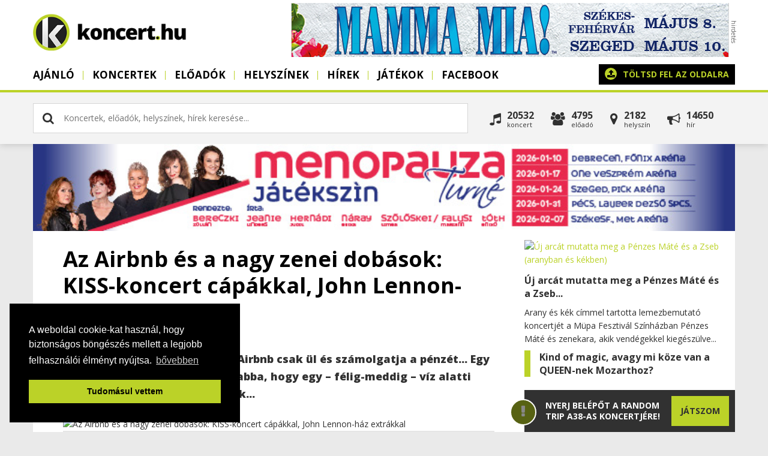

--- FILE ---
content_type: text/html; charset=utf-8
request_url: https://www.koncert.hu/hirek/bulvar/az-airbnb-es-a-nagy-zenei-dobasok--kiss-koncert-capakkal-john-lennon-haz-extrakkal-8057
body_size: 10120
content:
<!DOCTYPE html PUBLIC "-//W3C//DTD XHTML 1.0 Transitional//EN" "http://www.w3.org/TR/xhtml1/DTD/xhtml1-transitional.dtd">
<html xmlns:fb="https://www.facebook.com/2008/fbml">
<head>
    <!-- Google Tag Manager -->
    <script>(function(w,d,s,l,i){w[l]=w[l]||[];w[l].push({'gtm.start':
    new Date().getTime(),event:'gtm.js'});var f=d.getElementsByTagName(s)[0],
    j=d.createElement(s),dl=l!='dataLayer'?'&l='+l:'';j.async=true;j.src=
    'https://www.googletagmanager.com/gtm.js?id='+i+dl;f.parentNode.insertBefore(j,f);
    })(window,document,'script','dataLayer','GTM-TC4TC7Z');</script>
    <!-- End Google Tag Manager -->
    <title>Az Airbnb és a nagy zenei dobások: KISS-koncert cápákkal, John Lennon-ház extrákkal | Koncert.hu</title>
    <meta http-equiv="Content-Type" content="text/html; charset=utf-8" />
    <meta http-equiv="Content-Language" content="hu" />
    <meta name="description" content="Azt nem mondhatjuk, hogy az Airbnb csak ül és számolgatja a pénzét... Egy részét visszaforgatja, például abba, hogy egy – félig-meddig – víz..." />
        <meta name="viewport" content="width=device-width, initial-scale=1, maximum-scale=1, user-scalable=0" />
    <meta property="og:title" content="Az Airbnb és a nagy zenei dobások: KISS-koncert cápákkal, John Lennon-ház extrákkal" />
    <meta property="og:description" content="Azt nem mondhatjuk, hogy az Airbnb csak ül és számolgatja a pénzét... Egy részét visszaforgatja, például abba, hogy egy – félig-meddig – víz..." />
    <meta property="og:image" content="https://www.koncert.hu/uploads/news/1571646014-az-airbnb-es-a-nagy-zenei-dobasok--kiss-koncert-capakkal-john-lennon-haz-extrakkal-8057.jpg" />
    <meta property="og:image:secure_url" content="https://www.koncert.hu/uploads/news/1571646014-az-airbnb-es-a-nagy-zenei-dobasok--kiss-koncert-capakkal-john-lennon-haz-extrakkal-8057.jpg" />
    <meta property="og:image:type" content="image/jpeg" />
    <meta property="og:image:width" content="1200" />
    <meta property="og:image:height" content="630" />
    <link rel="alternate" type="application/rss+xml" title="Koncert.hu hírek" href="https://www.koncert.hu/rss/hirek" />
    <meta property="og:url" content="https://www.koncert.hu/hirek/bulvar/az-airbnb-es-a-nagy-zenei-dobasok--kiss-koncert-capakkal-john-lennon-haz-extrakkal-8057" />
    <meta property="og:type" content="website" />
    <meta property="fb:app_id" content="276602505777407" />
    <link rel="image_src" href="https://www.koncert.hu/uploads/news/1571646014-az-airbnb-es-a-nagy-zenei-dobasok--kiss-koncert-capakkal-john-lennon-haz-extrakkal-8057.jpg" />
    <link type="image/x-icon" rel="shortcut icon" href="https://www.koncert.hu/favicon.ico" />
    <script type="text/javascript" src="https://www.koncert.hu/js/jquery.1.7.2-jquery-ui-1.9.2.custom.min.js?v=2"></script>
    <script type="text/javascript" src="https://www.koncert.hu/js/core.generated.js?v=12" async></script>
    <link href="//netdna.bootstrapcdn.com/font-awesome/4.0.3/css/font-awesome.css" rel="stylesheet">
        <!-- GA ajaxbridge-->
        <link rel="stylesheet" href="https://www.koncert.hu/css/all.css?v=12" type="text/css"/>
        <!-- Google tag (gtag.js) -->
        <script async src="https://www.googletagmanager.com/gtag/js?id=G-17QEFW02RR"></script>
        <script>
        window.dataLayer = window.dataLayer || [];
        function gtag(){dataLayer.push(arguments);}
        gtag('js', new Date());

        gtag('config', 'G-17QEFW02RR');
        </script>

       
        <script>
        !function(f,b,e,v,n,t,s){if(f.fbq)return;n=f.fbq=function(){n.callMethod?
        n.callMethod.apply(n,arguments):n.queue.push(arguments)};if(!f._fbq)f._fbq=n;
        n.push=n;n.loaded=!0;n.version='2.0';n.queue=[];t=b.createElement(e);t.async=!0;
        t.src=v;s=b.getElementsByTagName(e)[0];s.parentNode.insertBefore(t,s)}(window,
        document,'script','https://connect.facebook.net/en_US/fbevents.js');
        fbq('init', '1907843416159469'); // Insert your pixel ID here.
        fbq('track', 'PageView');
        </script>
        <noscript><img height="1" width="1" style="display:none"
        src="https://www.facebook.com/tr?id=1907843416159469&ev=PageView&noscript=1"
        /></noscript>
</head>
<body class="body hirek "> 

<noscript><iframe src="https://www.googletagmanager.com/ns.html?id=GTM-TC4TC7Z" height="0" width="0" style="display:none;visibility:hidden"></iframe></noscript>

<a href="javascript:void('0')" class="menubar"><span></span></a>
  <div class="wrapper" >
        
     <div class="header">
        <div class="container">
            <div class="sitetitle"><a href="https://www.koncert.hu"><span class="loading"><i class="fa fa-gear fa-spin"></i></span><img src="https://www.koncert.hu/images/koncert/logo.png" alt="" title="" /></a></div>
            <div class="banner728 top"><div class="banner"><a href="https://www.koncert.hu/modules/adserver/redirect.php?bid=ODIz" target="_blank" title="Mamma Mia!"><img src="https://www.koncert.hu/uploads/banners/20251111120927-MM_banner_728x90.jpg" alt="Mamma Mia!" title="Mamma Mia!" style="width:728px; height: 90px; " /></a></div></div>    
            <div class="menuholder">
                <div class="menuin">
                    
    <ul class="menu">
             <li class="menu-1 " ><a href="/"  class="transition round">Ajánló</a></li><li class="menu-2 "><a href="https://www.koncert.hu/koncertek" class="menu-2 transition round">Koncertek</a></li><li class="menu-3 "><a href="https://www.koncert.hu/eloadok" class="menu-3 transition round">Előadók</a></li><li class="menu-4 "><a href="https://www.koncert.hu/helyszinek" class="menu-4 transition round">Helyszínek</a></li><li class="menu-5  active"><a href="https://www.koncert.hu/hirek" class="menu-5 transition round">Hírek</a></li><li class="menu-6 "><a href="https://www.koncert.hu/jatekok" class="menu-6 transition round">Játékok</a></li><li class="menu-8 " ><a href="https://www.facebook.com/koncert.hu/" target="_blank" class="transition round">Facebook</a></li>

             
        <li class="game"> 
            <a href="https://www.koncert.hu/jatekok/nyerj-belepot-a-random-trip-a38-as-koncertjere" class="gamebutton">
                <span>
                    <span class="gname">Nyerj belépőt a RANDOM TRIP A38-as koncertjére!</span>
                    <span class="play">játszom</span>
                </span>
            </a>
        </li>
    </ul>
                    <div class="uploadholder"><a href="https://www.koncert.hu/partner" class="upload r5" ><i class="fa fa-upload"></i> <strong>Töltsd fel az oldalra</strong><span>koncerted, helyszíned, zenekarod</span></a></div>
                    <div class="clear">&nbsp;</div>
                </div>
            </div>
            <div class="overlay"></div> 
        </div>
    </div>
    <div class="searchbar">
        <div class="container">
       
        
    <div class="search v2 r5" id="mainsearch"> 
        <div class="inputholder">
            <input type="text" class="searchnow" id="searchv2" value="" placeholder="Koncertek, előadók, helyszínek, hírek keresése..." />
            <div class="close closesearchbtn" id="colosev2"><i class="fa fa-times"></i></div>            
        </div>          
        <div class="clear">&nbsp;</div> 
        <div id="searchresultsv2" class="searchresultsv2"><div class="info"> <i class="fa fa-gear fa-spin"></i>&nbsp; Keresés folyamatban...</div></div>       
    </div>
              
        
         <div class="allinpage r5">
            <div class="event fl" onclick="self.location='https://www.koncert.hu/koncertek'"><i class="fa fa-music"></i><div>20532<span>Koncert</span></div></div>
            <div class="artists fl" onclick="self.location='https://www.koncert.hu/eloadok'"><i class="fa fa-users"></i><div>4795<span>Előadó</span></div></div>
            <div class="place fl" onclick="self.location='https://www.koncert.hu/helyszinek'"><i class="fa fa-map-marker"></i><div>2182<span>Helyszín</span></div></div>
            <div class="post fl" onclick="self.location='https://www.koncert.hu/hirek'"><i class="fa fa-bullhorn"></i><div>14650<span>hír</span></div></div>
            <div class="clear">&nbsp;</div>
         </div>
         <div class="clear">&nbsp;</div> 
                 </div>
    </div>
    <div class="container">
    <div class="site" >        
        <div class="headbanner"><a href="https://www.koncert.hu/modules/adserver/redirect.php?bid=ODA2" target="_blank" title="Menopauza"><img src="https://www.koncert.hu/uploads/banners/20250910083904-Meno 2026 turné all 728x90.jpg" alt="Menopauza" title="Menopauza" style="width:728px; height: 90px; " /></a></div>
        <div class="content">
        
            <div class="left">
                 
            <div class="contented">
            <div id="showcontents">
             <div class="viewevent viewpost">
             <div class="insidecontainer">
            
                    
                    <div class="contenttext">
                        <div class="caption">  
                            <h1>Az Airbnb és a nagy zenei dobások: KISS-koncert cápákkal, John Lennon-ház extrákkal</h1> 
                            <div class="own">
                                <div class="fb-like" data-layout="button_count" data-action="like" data-show-faces="false" style="margin-right: 8px; margin-bottom: -9px; float:left;"></div>
                                2019/10/21&nbsp; &middot;  &nbsp;
                                <a href="https://www.koncert.hu/hirek/bulvar/">Bulvár</a>
                                &nbsp; &middot;  &nbsp;<a href="https://www.koncert.hu/hirek/author:koncert">koncert.hu</a> </div>
                            <h2 class="inside">Azt nem mondhatjuk, hogy az Airbnb csak ül és számolgatja a pénzét... Egy részét visszaforgatja, például abba, hogy egy – félig-meddig – víz alatti koncertet szervezzen a Kiss-nek...</h2>                        
                        </div>  
                        <div class="headimage">
                            <img src="https://images.weserv.nl/?url=https://www.koncert.hu/uploads/news/1571646014-az-airbnb-es-a-nagy-zenei-dobasok--kiss-koncert-capakkal-john-lennon-haz-extrakkal-8057.jpg&w=800&h=450&t=letterbox&bg=ffffff&v=1" alt="Az Airbnb és a nagy zenei dobások: KISS-koncert cápákkal, John Lennon-ház extrákkal" class="eventpic imcaption " /> 
                        </div>

                        <div class="text"><p><span class="tlid-translation translation" lang="hu"> November 18-án Ausztrália déli partjainál – az Airbnb promóciójának keretén belül – egy rendkívüli KISS-koncertre kerül sor: a zenekar eljátszik néhány számot a fedélzeten egy cápáktól hemzsegő helyen, és a közönség, vagyis a szerencsés nyolc ember pedig egy üvegfenekű hajóban, a víz alatti hangszórók segítségével hallgathatja őket – s gyönyörködhet a látványban. Reméljük, készül videó róla...<br /></span></p>
<p><span class="tlid-translation translation" lang="hu"><strong>Paul Stanley</strong> úgy nyilatkozott, hogy először meghökketn a felkéréstől, majd amikor megtudta, hogy a cápákat vonzza az alacsony frekvencia és szeretik a pulzáló hangokat, amilyen a rockzene, belelkesedett.<br /></span></p>
<p><span class="tlid-translation translation" lang="hu"><em>"Nem tudom, hogy a cápák meddig bírnak elviselni minket, de remélem, a Rock'n Roll All Nite-ig kibírják"</em> – mondta. <em>„Ha meg a közönség nem viselkedik jól, bedobatjuk őket a cápákhoz!” – </em>jegyezte meg viccesen.</span></p>
<p style="text-align: center;"><span class="tlid-translation translation" lang="hu"><div class="videowrapper"><iframe src="//www.youtube.com/embed/EFMD7Usflbg" width="560" height="314"></iframe></div></span></p>
<p style="text-align: center;"><span class="tlid-translation translation" lang="hu"><br /><em>A jegyek 54 dollárba kerültek és érkezési sorrendben voltak megvásárolhatók: nyilván egyetlen darab sincs már belőlük.</em><br /></span></p>
<p><span class="tlid-translation translation" lang="hu">A másik Airbnb-típusú hírt az <a href="https://index.hu/mindekozben/poszt/2019/10/20/airbnb-t_csinalnak_john_lennon_gyerekkori_otthonabol/" target="_blank" rel="noopener">Index szúrta k</a>i: hamarosan vendégeket fogad<strong> John Lennon</strong> egykori liverpooli otthona. Noha a mostani tulajdonos nem kifejezett </span>Beatles-rajongó, remek üzleti érzékkel áldotta meg a sors: rengeteg értéktárgyat halmozott fel a házban, köztük például olyan fotókat a családról, amelyek soha nem kerültek még nyilvánosság elé. Gondolt a Beatles-rajongó zenészekre is, és építtetett egy ministúdiót a ház kertjében... <em>Business is business</em>.</p>
<p>És hogy a két hírt összekapcsoljuk, álljon itt egy "megfelelő" szám:</p>
<p style="text-align: center;"><div class="videowrapper"><iframe src="//www.youtube.com/embed/m2uTFF_3MaA" width="560" height="314"></iframe></div></p>
<p> </p>
<p><em>Kapcsolódó cikkünk:</em></p>
<p> </p>
<h1><a href="https://www.koncert.hu/hirek/fesztival/a-vilag-egyetlen-viz-alatti-zenei-fesztivalja-az-ujranyitott-maganszigeten-8007/" target="_blank" rel="noopener">A világ egyetlen víz alatti zenei fesztiválja az újranyitott magánszigeten</a></h1>
<p> </p><span class="labels"><i class="fa fa-tag"></i> <a href="/cimkek/hirek/Airbnb">Airbnb</a>, <a href="/cimkek/hirek/KISS">KISS</a>, <a href="/cimkek/hirek/c%C3%A1p%C3%A1k">cápák</a>, <a href="/cimkek/hirek/v%C3%ADz+alatti+koncert">víz alatti koncert</a>, <a href="/cimkek/hirek/Liverpool">Liverpool</a>, <a href="/cimkek/hirek/John+Lennon">John Lennon</a></span> </div>
                        
                        <br>
                        
                        
                         
                        
                        <div class="clr">&nbsp;</div><br>
                        <div class="a2a_kit a2a_kit_size_32 a2a_default_style" style="float:left">
                            <a class="a2a_button_facebook"></a>
                            <a class="a2a_button_twitter"></a>
                            <a class="a2a_button_google_plus"></a>
                        </div>
                        <div  style="float:left; margin-left: 4px; padding: 4px; background: #3b5998; min-height: 40px"><div class="fb-like"  data-layout="box_count" data-action="like" data-size="small" data-show-faces="false" data-share="false"></div></div>
                        <script async src="https://static.addtoany.com/menu/page.js"></script>
                        <div class="clr">&nbsp;</div>
                        
                    <!--div class="newsinfo">
                            2019. October 21. &middot; <a href="https://www.koncert.hu/hirek/bulvar">Bulvár</a> &middot; <a href="https://www.koncert.hu/hirek/author:koncert">koncert.hu</a>
                     </div-->
                        
                    </div>
                    
                     
                    <div class="contenttext">
                    <h4>Ezeket már olvastad?</h4><ul class="attachednews"><li><a href="https://www.koncert.hu/hirek/koncertbeszamolo/uj-arcat-mutatta-meg-a-penzes-mate-es-a-zseb-aranyban-es-kekben-14961">Új arcát mutatta meg a Pénzes Máté és a Zseb (aranyban és kékben)</a></li><li><a href="https://www.koncert.hu/hirek/tanc/kind-of-magic-avagy-mi-koze-van-a-queen-nek-mozarthoz--14960">Kind of magic, avagy mi köze van a QUEEN-nek Mozarthoz?</a></li><li><a href="https://www.koncert.hu/hirek/ajanlo/gellert-kapott-a-banda--ket-ev-utan-visszater-budapestre-a-rise-against-14959">Gellert kapott a banda: két év után visszatér Budapestre a Rise Against</a></li><li><a href="https://www.koncert.hu/hirek/ajanlo/a-klasszikus-zenei-koncert-amelyen-kivetelesen-a-kozonseg-es-a-zeneszek-is-hasznalhatjak-a-telefonjaikat-14955">A klasszikus zenei koncert, amelyen kivételesen a közönség és a zenészek is használhatják a telefonjaikat</a></li><li><a href="https://www.koncert.hu/hirek/szinhaz/30-eve-orlunk-egy-majomban--a-vigszinhazban-unnepel-a-dzsungel-konyve-14953"> 30 éve őrlünk egy majomban – a Vígszínházban ünnepel A dzsungel könyve</a></li></ul>
                    </div>
                    <div class="contenttext comments">
                        <h4>Szólj hozzá!</h4>
                        <hr>
                        <div class="fb-comments" data-href="https://www.koncert.hu/hirek/bulvar/az-airbnb-es-a-nagy-zenei-dobasok--kiss-koncert-capakkal-john-lennon-haz-extrakkal-8057/" data-num-posts="3" data-width="719" ></div>
                    </div>
            </div>
            </div>
            </div>
            </div>
                        </div>

            <div class="right">

                             <div class="newsbox-v2">
         <div class="news">
                <div class="inside">
                    <a href="https://www.koncert.hu/hirek/koncertbeszamolo/uj-arcat-mutatta-meg-a-penzes-mate-es-a-zseb-aranyban-es-kekben-14961" class="block-image r5"  alt="Új arcát mutatta meg a Pénzes Máté és a Zseb (aranyban és kékben)" /><img src="https://images.weserv.nl/?url=https://www.koncert.hu/uploads/news/1769615421-uj-arcat-mutatta-meg-a-penzes-mate-es-a-zseb-14961.jpg&w=800&h=450&t=square" alt="Új arcát mutatta meg a Pénzes Máté és a Zseb (aranyban és kékben)"></a> 
                    <div class="block-text"><h4><a href="https://www.koncert.hu/hirek/koncertbeszamolo/uj-arcat-mutatta-meg-a-penzes-mate-es-a-zseb-aranyban-es-kekben-14961">Új arcát mutatta meg a Pénzes Máté és a Zseb...</a></h4><div>Arany és kék címmel tartotta lemezbemutató koncertjét a Müpa Fesztivál Színházban Pénzes Máté és zenekara, akik vendégekkel kiegészülve...</div></div>
                    <span class="clear">&nbsp;</span>
                </div>
            </div>
         
         <div class="news">
                <div class="inside">
                     
                    <div class="block-text"><h4><a href="https://www.koncert.hu/hirek/tanc/kind-of-magic-avagy-mi-koze-van-a-queen-nek-mozarthoz--14960">Kind of magic, avagy mi köze van a QUEEN-nek Mozarthoz?</a></h4></div>
                    <span class="clear">&nbsp;</span>
                </div>
            </div>
         </div>
<div class="calendarbox">
    <div class="blocktitle">Koncert naptár </div> 
    
    <div id="calendar"></div>
</div>
<a href="https://www.koncert.hu/partner" class="upload r5" ><i class="fa fa-upload"></i> <strong>Töltsd fel az oldalra</strong><span>koncerted, helyszíned, zenekarod</span></a><div class="banner-right"><div class="banner"><a href="https://www.koncert.hu/modules/adserver/redirect.php?bid=ODM2" target="_blank" title="Marsch 300x250"><img src="https://www.koncert.hu/uploads/banners/20251212024653-MARSH-300x250.jpg" alt="Marsch 300x250" title="Marsch 300x250" style="width:300px; height: 250px; " /></a></div></div><div class="blocktitle"><a href="https://www.koncert.hu/hirek">Friss zenei hírek</a> </div><div class="newsboxr">
         <div class="onenews"> 
            <div class="picture round"><a href="https://www.koncert.hu/hirek/zenei-hir/a-vilag-legdragabb-gitarja-turnera-indul--de-senki-sem-fogja-megszolaltatni-14901"><img src="https://images.weserv.nl/?url=https://www.koncert.hu/uploads/news/1767882583-a-vilag-legdragabb-gitarja-turnera-indul-14901.jpg&w=800&h=450&t=square" class="round" /></a></div>
            <div class="text"><h4><a href="https://www.koncert.hu/hirek/zenei-hir/a-vilag-legdragabb-gitarja-turnera-indul--de-senki-sem-fogja-megszolaltatni-14901">A világ legdrágább gitárja turnéra indul – de senki sem fogja megszólaltatni</a></h4> 2026-tól nemzetközi turnéra indul a világ eddigi legdrágábban eladott hangszere: Kurt Cobain legendás Martin D-18E gitárja, amelyen a Nirvana frontembere az MTV Unplugged ikonikus felvételén játszott. A híres koncertet New Yorkban vették fel 1993-ban, egy évvel később pedig hanghordozón is eljutott a rajongókhoz.</div>
         </div>
         
         <div class="onenews"> 
            <div class="picture round"><a href="https://www.koncert.hu/hirek/zenei-hir/summer-hell-2026--amikor-a-barba-negraban-felizzik-a-nyari-pokol-14786"><img src="https://images.weserv.nl/?url=https://www.koncert.hu/uploads/news/1763804695-summer-hell-2026--amikor-a-barba-negra-folott-is-felizzik-a-pokol-14786.jpg&w=800&h=450&t=square" class="round" /></a></div>
            <div class="text"><h4><a href="https://www.koncert.hu/hirek/zenei-hir/summer-hell-2026--amikor-a-barba-negraban-felizzik-a-nyari-pokol-14786">Summer Hell 2026 – amikor a Barba Negrában felizzik a nyári pokol</a></h4> Ha nyár, akkor kánikula, fesztiválok – és egy este, amikor a Barba Negra környékén konkrétan megnyílik a föld: 2026. július 25-én In Flames, Napalm Death, Bleed From Within, Unearth és Employed To Serve sorakozik fel a Summer Hell aktuális felvonásán. A svéd In Flames épp Európa-szerte nyomja majd eddigi legnagyobb szabású nyári...</div>
         </div>
         
         <div class="onenews">
            <div class="picture round"><a href="https://www.koncert.hu/hirek/ajanlo/a-klasszikus-zenei-koncert-amelyen-kivetelesen-a-kozonseg-es-a-zeneszek-is-hasznalhatjak-a-telefonjaikat-14955"><img src="https://images.weserv.nl/?url=https://www.koncert.hu/uploads/news/1769451728-a-klasszikus-zenei-koncert-amelyen-kivetelesen-a-kozonseg-es-a-zeneszek-is-hasznalhatjak-a-telefonjaikat-14955.jpg&w=800&h=450&t=square" class="round" /></a></div>
            <div class="text"><h4><a href="https://www.koncert.hu/hirek/ajanlo/a-klasszikus-zenei-koncert-amelyen-kivetelesen-a-kozonseg-es-a-zeneszek-is-hasznalhatjak-a-telefonjaikat-14955">A klasszikus zenei koncert, amelyen kivételesen a közönség és a zenészek is használhatják a telefonjaikat</a></h4> A szél és a madarak titka címmel ad koncertet a MÁV Szimfonikus Zenekar január 29-én a Zeneakadémián.</div>
         </div>
         
         <div class="onenews">
            <div class="picture round"><a href="https://www.koncert.hu/hirek/szinhaz/30-eve-orlunk-egy-majomban--a-vigszinhazban-unnepel-a-dzsungel-konyve-14953"><img src="https://images.weserv.nl/?url=https://www.koncert.hu/uploads/news/1769446411-30-eve-orlunk-egy-majomban--a-vigszinhazban-unnepel-a-dzsungel-konyve-14953.jpg&w=800&h=450&t=square" class="round" /></a></div>
            <div class="text"><h4><a href="https://www.koncert.hu/hirek/szinhaz/30-eve-orlunk-egy-majomban--a-vigszinhazban-unnepel-a-dzsungel-konyve-14953"> 30 éve őrlünk egy majomban – a Vígszínházban ünnepel A dzsungel könyve</a></h4> Harminc éve, 1996. január 28-án mutatták be a Pesti Színházban a magyar színháztörténet egyik legsikeresebb darabját, A dzsungel könyvét. A dzsungel lakói 2026. január 28-án, 29-én és 30-án az egyszeri és megismételhetetlen jubileum alkalmából átköltöznek a Vígszínházba. </div>
         </div>
         </div>
     
     <div class="blocktitle"><a href="https://www.facebook.com/koncert.hu/">Kövess minket</a> </div>
     <div class="socialholder"><div class="fb-page" data-href="https://www.facebook.com/koncert.hu/" data-small-header="true" data-adapt-container-width="true" data-hide-cover="false" data-show-facepile="true"><blockquote cite="https://www.facebook.com/koncert.hu/" class="fb-xfbml-parse-ignore"><a href="https://www.facebook.com/koncert.hu/">Koncert.hu</a></blockquote></div></div>
     <div class="blocktitle"><a href="/eloadok/?sort=friss">Új előadók és együttesek</a> </div><div class="boxholder">
        <div class="onebox">
            <div class="picture round"><a href="https://www.koncert.hu/eloado/giuliano-foresta"><img src="https://images.weserv.nl/?url=https://www.koncert.hu/uploads/artists/1768665104-giuliano-foresta.jpg&w=1024&h=768&t=letterbox&bg=ffffff&v=1" alt="Giuliano Foresta" class="eventpic thumb" /></a></div>
            <div class="text"><h5><a href="https://www.koncert.hu/eloado/giuliano-foresta">Giuliano Foresta</a></h5></div>         
        </div>
        <div class="onebox">
            <div class="picture round"><a href="https://www.koncert.hu/eloado/abba-abborn"><img src="https://images.weserv.nl/?url=https://www.koncert.hu/uploads/artists/1768470418-abba-abborn.jpg&w=1024&h=768&t=letterbox&bg=ffffff&v=1" alt="ABBA ABBORN " class="eventpic thumb" /></a></div>
            <div class="text"><h5><a href="https://www.koncert.hu/eloado/abba-abborn">ABBA ABBORN </a></h5></div>         
        </div>
        <div class="onebox">
            <div class="picture round"><a href="https://www.koncert.hu/eloado/grande-orchestra"><img src="https://images.weserv.nl/?url=https://www.koncert.hu/uploads/artists/1768045005-grande-orchestra.jpg&w=1024&h=768&t=letterbox&bg=ffffff&v=1" alt="GRANDE Orchestra" class="eventpic thumb" /></a></div>
            <div class="text"><h5><a href="https://www.koncert.hu/eloado/grande-orchestra">GRANDE Orchestra</a></h5></div>         
        </div>
        <div class="onebox">
            <div class="picture round"><a href="https://www.koncert.hu/eloado/wunderlich-marton"><img src="https://images.weserv.nl/?url=https://www.koncert.hu/uploads/artists/1767876009-wunderlich-marton.jpg&w=1024&h=768&t=letterbox&bg=ffffff&v=1" alt="Wunderlich Márton" class="eventpic thumb" /></a></div>
            <div class="text"><h5><a href="https://www.koncert.hu/eloado/wunderlich-marton">Wunderlich Márton</a></h5></div>         
        </div><div class="clear">&nbsp;</div></div><div class="blocktitle"><a href="/helyszinek/?sort=friss">Új koncerthelyszínek</a> </div><div class="boxholder">
        <div class="onebox">
            <div class="picture round"><a href="https://www.koncert.hu/helyszin/danubia-szalon"><img src="https://images.weserv.nl/?url=https://www.koncert.hu/uploads/places/1765890415-danubia-szalon.jpg&w=1024&h=768&t=letterbox&bg=ffffff&v=1" alt="Danubia Szalon" class="eventpic thumb" /></a></div>
            <div class="text"><h5><a href="https://www.koncert.hu/helyszin/danubia-szalon">Danubia Szalon</a></h5></div>         
        </div>
        <div class="onebox">
            <div class="picture round"><a href="https://www.koncert.hu/helyszin/papai-reformatus-nagytemplom"><img src="https://images.weserv.nl/?url=https://www.koncert.hu/uploads/places/1764144221-papai-reformatus-nagytemplom.jpg&w=1024&h=768&t=letterbox&bg=ffffff&v=1" alt="Pápai Református Nagytemplom" class="eventpic thumb" /></a></div>
            <div class="text"><h5><a href="https://www.koncert.hu/helyszin/papai-reformatus-nagytemplom">Pápai Református Nagytemplom</a></h5></div>         
        </div>
        <div class="onebox">
            <div class="picture round"><a href="https://www.koncert.hu/helyszin/voros-neon-bar---variete"><img src="https://images.weserv.nl/?url=https://www.koncert.hu/uploads/places/1758362698-voros-neon-bar---variete.jpg&w=1024&h=768&t=letterbox&bg=ffffff&v=1" alt="Vörös Neon Bár &amp;amp; Varieté" class="eventpic thumb" /></a></div>
            <div class="text"><h5><a href="https://www.koncert.hu/helyszin/voros-neon-bar---variete">Vörös Neon Bár &amp; Varieté</a></h5></div>         
        </div>
        <div class="onebox">
            <div class="picture round"><a href="https://www.koncert.hu/helyszin/ujszegedi-balint-sandor-muvelodesi-haz"><img src="https://images.weserv.nl/?url=https://www.koncert.hu/uploads/places/1753692037-ujszegedi-balint-sandor-muvelodesi-haz.jpg&w=1024&h=768&t=letterbox&bg=ffffff&v=1" alt="Újszegedi Bálint Sándor Művelődési Ház " class="eventpic thumb" /></a></div>
            <div class="text"><h5><a href="https://www.koncert.hu/helyszin/ujszegedi-balint-sandor-muvelodesi-haz">Újszegedi Bálint Sándor Művelődési Ház </a></h5></div>         
        </div><div class="clear">&nbsp;</div></div><div class="banner-right"><div class="banner"><a href="https://www.koncert.hu/modules/adserver/redirect.php?bid=ODIx" target="_blank" title="A Perfect Circle 300x250"><img src="https://www.koncert.hu/uploads/banners/20251103101543-A PERFECT CIRCLE-300x250.jpg" alt="A Perfect Circle 300x250" title="A Perfect Circle 300x250" style="width:300px; height: 250px; " /></a></div></div><div class="blocktitle">Új koncertek </div><div class="boxholder">
		<div class="onebox">
			<div class="picture"><a href="https://www.koncert.hu/koncert/galambos-adam-balazs-karvezetes-dla-zarokoncertje-1393679"><img src="https://images.weserv.nl/?url=https://www.koncert.hu/uploads/places/zeneakademia-1693825207.jpg&w=1024&h=768&t=letterbox&bg=ffffff&v=1" alt="Galambos Ádám Balázs..." class="thumb" /></a></div>
			<div class="text"><h5><a href="https://www.koncert.hu/koncert/galambos-adam-balazs-karvezetes-dla-zarokoncertje-1393679">Galambos Ádám Balázs...</a></h5>Budapest&nbsp;</div>
		</div>
		<div class="onebox">
			<div class="picture"><a href="https://www.koncert.hu/koncert/doktorandusz-koncertek-5--1393655"><img src="https://images.weserv.nl/?url=https://www.koncert.hu/uploads/concerts/doktorandusz-koncertek-5--1769597477.jpg&w=1024&h=768&t=letterbox&bg=ffffff&v=1" alt="Doktorandusz koncertek 5." class="eventpic thumb" /></a></div>
			<div class="text"><h5><a href="https://www.koncert.hu/koncert/doktorandusz-koncertek-5--1393655">Doktorandusz koncertek 5.</a></h5>Budapest&nbsp;</div>
		</div>
		<div class="onebox">
			<div class="picture"><a href="https://www.koncert.hu/koncert/kovacs-kati---anyak-napi-koncert---dunaujvaros-1393573"><img src="https://images.weserv.nl/?url=https://www.koncert.hu/images/koncert/nopic.jpg&w=1024&h=768&t=letterbox&bg=ffffff&v=1" alt="Kovács Kati - Anyák napi..." class="thumb" /></a></div>
			<div class="text"><h5><a href="https://www.koncert.hu/koncert/kovacs-kati---anyak-napi-koncert---dunaujvaros-1393573">Kovács Kati - Anyák napi...</a></h5>Dunaújváros&nbsp;</div>
		</div>
		<div class="onebox">
			<div class="picture"><a href="https://www.koncert.hu/koncert/ismeros-arcok-march26-94939"><img src="https://images.weserv.nl/?url=https://www.koncert.hu/uploads/places/uj-szinhaz-1342527918.jpg&w=1024&h=768&t=letterbox&bg=ffffff&v=1" alt="ISMERŐS ARCOK" class="thumb" /></a></div>
			<div class="text"><h5><a href="https://www.koncert.hu/koncert/ismeros-arcok-march26-94939">ISMERŐS ARCOK</a></h5>Budapest&nbsp;</div>
		</div>
		<div class="onebox">
			<div class="picture"><a href="https://www.koncert.hu/koncert/torocsik-franciska-uton-2026-1393427"><img src="https://images.weserv.nl/?url=https://www.koncert.hu/uploads/concerts/torocsik-franciska-uton-2026-1769593176.jpg&w=1024&h=768&t=letterbox&bg=ffffff&v=1" alt="Törőcsik Franciska-Úton..." class="eventpic thumb" /></a></div>
			<div class="text"><h5><a href="https://www.koncert.hu/koncert/torocsik-franciska-uton-2026-1393427">Törőcsik Franciska-Úton...</a></h5>Budapest&nbsp;</div>
		</div>
		<div class="onebox">
			<div class="picture"><a href="https://www.koncert.hu/koncert/vastag-csaba-es-zenekara---nonapi-koncert-1393404"><img src="https://images.weserv.nl/?url=https://www.koncert.hu/uploads/concerts/vastag-csaba-es-zenekara---nonapi-koncert-1769593176.jpg&w=1024&h=768&t=letterbox&bg=ffffff&v=1" alt="Vastag Csaba és Zenekara..." class="eventpic thumb" /></a></div>
			<div class="text"><h5><a href="https://www.koncert.hu/koncert/vastag-csaba-es-zenekara---nonapi-koncert-1393404">Vastag Csaba és Zenekara...</a></h5>Budapest&nbsp;</div>
		</div>
		<div class="onebox">
			<div class="picture"><a href="https://www.koncert.hu/koncert/torocsik-franciska---uton-1391828"><img src="https://images.weserv.nl/?url=https://www.koncert.hu/uploads/places/1523488774-000.jpg&w=1024&h=768&t=letterbox&bg=ffffff&v=1" alt="Törőcsik Franciska - Úton" class="thumb" /></a></div>
			<div class="text"><h5><a href="https://www.koncert.hu/koncert/torocsik-franciska---uton-1391828">Törőcsik Franciska - Úton</a></h5>Budapest&nbsp;</div>
		</div>
		<div class="onebox">
			<div class="picture"><a href="https://www.koncert.hu/koncert/penduljunk-egy-huron-mimo-es-csipek--egy-viharos-nap-1393364"><img src="https://images.weserv.nl/?url=https://www.koncert.hu/uploads/concerts/penduljunk-egy-huron-mimo-es-csipek--egy-viharos-nap-1769593176.jpg&w=1024&h=768&t=letterbox&bg=ffffff&v=1" alt="Pendüljünk egy húron!..." class="eventpic thumb" /></a></div>
			<div class="text"><h5><a href="https://www.koncert.hu/koncert/penduljunk-egy-huron-mimo-es-csipek--egy-viharos-nap-1393364">Pendüljünk egy húron!...</a></h5>Budapest&nbsp;</div>
		</div>
		<div class="onebox">
			<div class="picture"><a href="https://www.koncert.hu/koncert/penduljunk-egy-huron-mimo-es-csipek--egy-viharos-nap--kezmuves-foglalkozassal-egybekotve-1393363"><img src="https://images.weserv.nl/?url=https://www.koncert.hu/uploads/concerts/penduljunk-egy-huron-mimo-es-csipek--egy-viharos-nap--kezmuves-foglalkozassal-egybekotve-1769593176.jpg&w=1024&h=768&t=letterbox&bg=ffffff&v=1" alt="Pendüljünk egy húron!..." class="eventpic thumb" /></a></div>
			<div class="text"><h5><a href="https://www.koncert.hu/koncert/penduljunk-egy-huron-mimo-es-csipek--egy-viharos-nap--kezmuves-foglalkozassal-egybekotve-1393363">Pendüljünk egy húron!...</a></h5>Budapest&nbsp;</div>
		</div>
		<div class="onebox">
			<div class="picture"><a href="https://www.koncert.hu/koncert/roth-szalon--tavasz--biro-zsofia-es-bizjak-dora-1393384"><img src="https://images.weserv.nl/?url=https://www.koncert.hu/uploads/places/roth-miksa-emlekhaz-es-gyujtemeny-1746702004.jpg&w=1024&h=768&t=letterbox&bg=ffffff&v=1" alt="Róth Szalon: Tavasz //..." class="thumb" /></a></div>
			<div class="text"><h5><a href="https://www.koncert.hu/koncert/roth-szalon--tavasz--biro-zsofia-es-bizjak-dora-1393384">Róth Szalon: Tavasz //...</a></h5>Budapest&nbsp;</div>
		</div><div class="clear">&nbsp;</div></div>                         </div>
            
            <div class="clear">&nbsp;</div>
        </div>
        <div class="clear">&nbsp;</div>
        </div>
        </div>  
        <div class="footer">
            <div class="container">

                <div class="col1"><h5>Mi az a Koncert.hu?</h5>
<p>A Koncert.hu az ország elsőszámú zenei esemény naptára. Itt minden közelgő eseményt, koncertet, fesztivált megtalálsz, amikre akár azonnal jegyet is vásárolhatsz! A koncertek mellett zenei híreket is olvashatsz, továbbá mindent megtudhatsz együttesekről és helyszínekről is. Minden koncert egy helyen, ez a Koncert.hu.</p>                       
                
                </div>
                <div class="col2"><p><a href="https://www.koncert.hu/kapcsolat">Kapcsolatok és üzenet küldés</a></p>
<p><a href="https://www.koncert.hu/uploads/images2/M%C3%A9diaaj%C3%A1nlat%202019.pdf" target="_blank" rel="noopener">Médiaajánlatunk</a></p>
<p><a href="https://www.koncert.hu/gyakran-ismetelt-kerdesek">Gyakran ismételt kérdések</a></p>
<p><a href="https://www.koncert.hu/lista/koncertek">Koncert</a>, <a href="https://www.koncert.hu/lista/eloadok">előadó</a>, <a href="https://www.koncert.hu/lista/helyszinek">helyszín</a></p>
<p><a href="https://www.koncert.hu/lista/koncert-archivum" target="_blank" rel="noopener">Korábbi koncertek</a></p>
<p><a href="https://www.koncert.hu/adatvedelem">Adatvédelem</a></p>
<p><a href="https://www.koncert.hu/uploads/files/aszf.pdf" target="_blank" rel="noopener">ÁSZF</a></p>
<p><a href="https://www.koncert.hu/felhasznalasi-feltetelek">Felhasználási feltételek</a></p>
<p><a href="mailto:webmaster@koncert.hu">Webmaster</a></p></div>
                <div class="col3">
                        <h5>Hírlevél és ajánlás</h5>
<p>Iratkozz fel hírlevelünkre, hogy tájékoztathassunk a legfrissebb eseményekről és akciókról. Amennyiben van ismerősöd, aki szintén rajong a zenék iránt, ajánld neki a Koncert.hu-t!</p>                        <input type="text" class="signupfield" value="Adj meg egy email címet" id="signupmailform" onfocus="subscribe('')" />
                        <!--div>
                                <a href="javascript:void('0')" class="sugnupbutton" id="signupbutton" onclick="signupnewsletter('Hibás e-mail címet adtál meg! Ügyelj, a cím pontosságára!','Sikeresen feliratkoztál a Koncert.hu hírlevelére! Köszönjük!');">feliratkozom</a>
                                <a href="javascript:void('0')" class="freebutton" id="sendbutton" onclick="sendtofriend('Hibás e-mail címet adtál meg! Ügyelj, a cím pontosságára!','Ajánlódat elküldtük a kiválasztott barátodnak! Köszönjük, hogy minket ajánlottál!');">ajánlom</a>
                        </div-->
                </div>
                <div class="col4">
                        <h5>Kövess minket</h5>
                        <div class="socials">
                            <a href="https://www.facebook.com/koncert.hu" target="_blank"><i class="fa fa-facebook"></i></a>
                            <a href="#" target="_blank"><i class="fa fa-instagram"></i></a>
                            <a href="#" target="_blank"><i class="fa fa-youtube-play"></i></a>
                            <a href="#" target="_blank"><i class="fa fa-twitter"></i></a>
                        </div>

                </div>
                                <input type="hidden" id="nowpage" value="hirek" />
                <div class="clear">&nbsp;</div>
                <div class="copy">
                    <div class="clogo"><a href="https://www.koncert.hu"><img src="https://www.koncert.hu/images/koncert/footerlogo.png" alt="" title="" /></a></div>
                    <div class="copyright"><p>Koncert.hu - Minden koncert egy helyen. Az oldalon található tartalmakat szerzői jogok védik © 2002 - 2020  <a href="https://www.koncert.hu/adatvedelem" rel="nofollow">Adatvédelem </a>- <a href="https://www.koncert.hu/uploads/files/aszf.pdf" rel="nofollow">ÁSZF</a> - <a href="https://www.koncert.hu/felhasznalasi-feltetelek" rel="nofollow">Felhasználási feltételek</a> - <a href="mailto:webmaster@koncert.hu" rel="nofollow">Webmaster </a>- <a href="https://www.koncert.hu/kapcsolat" rel="nofollow">Kapcsolat és üzenet küldés</a></p></div>
                    <div class="createdby"><a href="https://www.totalstudio.hu" title="Honlapkészítés és internetes megoldások" class="totalstudio"><img src="https://www.totalstudio.hu/copyright/totalstudio_img.php?site=koncerthu" alt="Honlapkészítés, tárhely, domain, banner, webdesign, grafika" title="Honlapkészítés, tárhely, domain, banner, webdesign, grafika" border="0" /></a></div>
                    <div class="clear">&nbsp;</div>
                </div>
            </div>
        </div>
    </div>  
 <script type="text/javascript">getcalendar('2026','1');</script>
<div class="loading round"></div>
<script type="text/javascript">
    $(".gatrack").click( function()
    {  
       ga('send', 'event', { eventCategory: $(this).data('category'), eventAction: $(this).data('action'), eventLabel: $(this).data('label')});
       if($(this).data('return')=='false')
       {
        return false;    
       }
       else
       {
           
       }
       
    });
</script>

</script>   
    <script type="text/javascript">
    /* <![CDATA[ */
    var google_conversion_id = 844699986;
    var google_custom_params = window.google_tag_params;
    var google_remarketing_only = true;
    /* ]]> */
    </script>
    <script type="text/javascript" src="//www.googleadservices.com/pagead/conversion.js"></script>
    <noscript>
    <div style="display:inline;">
    <img height="1" width="1" style="border-style:none;" alt="" src="//googleads.g.doubleclick.net/pagead/viewthroughconversion/1067477988/?guid=ON&script=0"/>
    </div>
    </noscript>
    

<script>
    window.addEventListener("load", function(){
    window.cookieconsent.initialise({
      "palette": {
        "popup": {
          "background": "#000000"
        },
        "button": {
          "background": "#bbd228",
          "text": "#000000",
          "border": "#bbd228"
        }
      },
      "position": "bottom-left",
      "content": {
        "message": "A weboldal cookie-kat használ, hogy biztonságos böngészés mellett a legjobb felhasználói élményt nyújtsa.",
        "dismiss": "Tudomásul vettem",
        "link": "bővebben",
        "href": "/adatvedelem/"
      }
    })});
</script>
</body>
</html>
